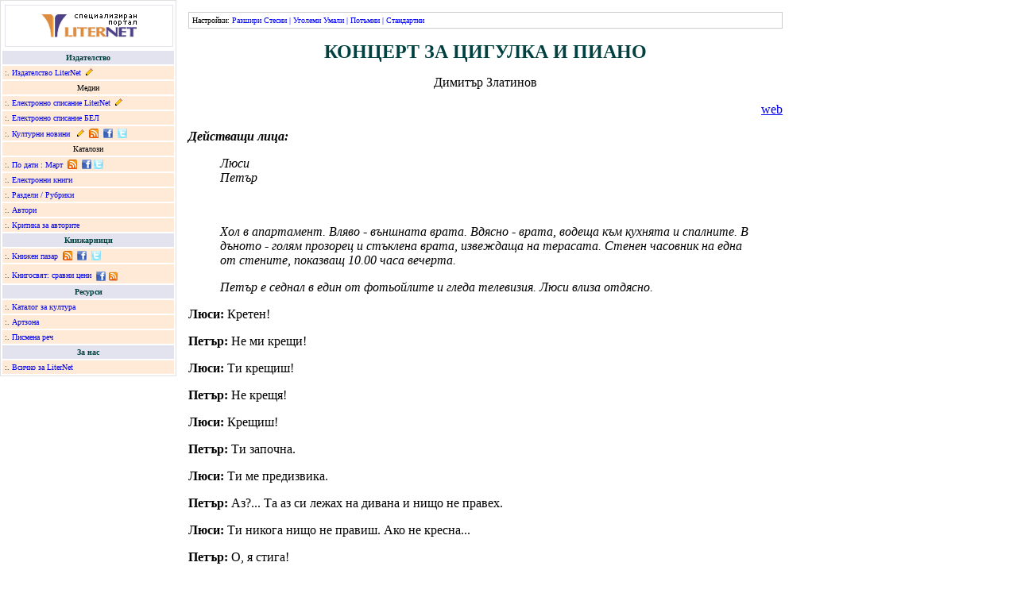

--- FILE ---
content_type: text/html; charset=cp1251
request_url: https://liternet.bg/publish14/d_zlatinov/koncert.htm
body_size: 8585
content:
<html>
<head>
  <meta http-equiv="Content-Type" content="text/html; charset=windows-1251">
  <title>Димитър Златинов - Концерт за цигулка и пиано</title>
</head>

<body marginheight="0" marginwidth="0" topmargin="0" leftmargin="0">
<table width="1000" id="m" border="0" cellspacing="0" cellpadding="0">
<tr>
	<td width="220" valign="top" id="m_td"><div style="border:1px solid #e0e0e0; font-family:Verdana;">
			<table width="220" cellspacing="2" cellpadding="3" align="center" border="0">
  <tr>
					<td bgcolor="#FFFFFF"><div style="display:block;width:100%;border: solid #E3E3F0 1px;padding:10px 0px 11px 0px;" align="center"><a href="https://liternet.bg"> <img title="Литература - портал LiterNet" src="https://liternet.bg/logo_ln_text.gif" border="0" alt="Литература - портал LiterNet" /></a></div></td>
				</tr>
				<tr>
					<td width="100%" valign="middle" bgcolor="#E3E3F0"><div align="center"><font color="#004040" size="-2"><b>Издателство</b></font></div></td>
			  </tr>
				<tr>
					<td width="100%" valign="middle" bgcolor="#FFEAD7"><font color="#004040" size="-2">:. </font><font size="-2"><a 
href="https://liternet.bg/publish/katalog" title="Издателство">Издателство 
						LiterNet</a> &nbsp;<a href="https://liternet.bg/publish/katalog/offer.htm" rel="nofollow" title="Електронни книги: Условия за публикуване"><img src="https://liternet.bg/pub.gif" width="9" height="9" border="0" alt="Електронни книги: Условия за публикуване" /></a></font></td>
			  </tr>
				<tr>
					<td width="100%" valign="middle" bgcolor="#FFEAD7"><div align="center"><font size="-2">Медии</font></div></td>
			  </tr>
				<tr>
					<td width="100%" valign="middle" bgcolor="#FFEAD7"><font color="#004040" size="-2">:. </font><font size="-2"><a 
href="https://spisanie.liternet.bg" 
target="_blank" title="Електронно списание">Електронно списание LiterNet</a> &nbsp;<a href="https://spisanie.liternet.bg/offer.htm" rel="nofollow" title="Електронно списание: Условия за публикуване"><img src="https://liternet.bg/pub.gif" width="9" height="9" border="0" alt="Електронно списание: Условия за публикуване" /></a></font></td>
			  </tr>
				<tr>
					<td width="100%" valign="middle" bgcolor="#FFEAD7"><font color="#004040" size="-2">:. </font><font size="-2"><a 
href="https://liternet.bg/publish/bel" target="_blank" title="Списание Български език и литература">Електронно 
						списание БЕЛ</a></font></td>
			  </tr>
				<tr>
					<td width="100%" valign="middle" bgcolor="#FFEAD7"><font color="#004040" size="-2">:. </font><font size="-2"><a href="https://kulturni-novini.info" target="_blank" title="Новини за култура">Културни 
						новини</a> &nbsp; <a href="https://kulturni-novini.info/static_pages/terms" target="_blank" rel="nofollow" title="Kултурни новини: условия за публикуване"><img src="https://liternet.bg/pub.gif" width="9" height="9" border="0" alt="Kултурни новини: условия за публикуване" title="Kултурни новини: условия за публикуване" /></a> &nbsp;<a href="https://kulturni-novini.info/feed" title="Новини за култура: RSS абонамент!" target="_blank" rel="nofollow"><img src="https://liternet.bg/rss.png" width="12" height="12" border="0" align="absbottom" title="Новини за култура: RSS абонамент!" alt="Новини за култура: RSS абонамент!" /></a> &nbsp;<a href="https://www.facebook.com/Kulturni.novini" target="_blank" title="Новини за култура във Facebook!"><img src="https://liternet.bg/image/facebook.gif" width="12" height="12" align="absbottom" alt="Новини за култура във Facebook!" title="Културни новини във Facebook!" border="0" /></a> &nbsp;<a href="https://twitter.com/kulturni_novini" target="_blank" title="Културни новини в Туитър"><img src="https://liternet.bg/image/twitter.gif" width="12" height="12" align="absbottom" alt="Новини за култура в Туитър" title="Новини за култура в Туитър" border="0" /></a> </font></td>
			  </tr>
				<tr>
					<td width="100%" valign="middle" bgcolor="#FFEAD7"><div align="center"><font size="-2">Каталози</font></div></td>
			  </tr>
				<tr>
					<td width="100%" valign="middle" bgcolor="#FFEAD7"><font color="#004040" size="-2">:. <a href="https://liternet.bg/zalm/new/index.html" title="Публикации по дати">По 
						дати</a> : <a href="https://liternet.bg/publisher/new/month.php?year=2021&month=3" title="Публикации за Март 2021">Март</a> &nbsp;<a href="https://liternet.bg/publisher/rss.php" title="Издателство & списание LiterNet - абонамент за нови публикации" target="_blank" rel="nofollow"><img src="https://liternet.bg/rss.png" width="12" height="12" border="0" align="absbottom" title="Издателство & списание LiterNet - абонамент за нови публикации" alt="Издателство & списание LiterNet - абонамент за нови публикации" /></a></font><font size="-2"> &nbsp;<a href="https://www.facebook.com/LiterNet" target="_blank" title="Нови публикации на LiterNet във Facebook"><img src="https://liternet.bg/image/facebook.gif" width="12" height="12" align="absbottom" alt="Нови публикации на LiterNet във Facebook!" title="Нови публикации на LiterNet във Facebook" border="0" /></a>&nbsp;<a href="https://twitter.com/liternet" target="_blank" title="Нови публикации на LiterNet в Twitter"><img src="https://liternet.bg/image/twitter.gif" width="12" height="12" align="absbottom" alt="Нови публикации на LiterNet в Twitter!"  title="Нови публикации на LiterNet в Twitter" border="0" /></a> </font></td>
			  </tr>
				<tr>
					<td width="100%" valign="middle" bgcolor="#FFEAD7"><font color="#004040" size="-2">:. <a 
href="https://liternet.bg/publish/katalog/knigi/index.html" title="Електронни книги">Електронни 
						книги</a></font></td>
			  </tr>
				<tr>
					<td width="100%" valign="middle" bgcolor="#FFEAD7"><font color="#004040" size="-2">:. <a 
href="https://liternet.bg/publish/katalog/razdeli/" title="Раздели / Рубрики">Раздели 
						/ Рубрики</a></font></td>
			  </tr>
				<tr>
					<td width="100%" valign="middle" bgcolor="#FFEAD7"><font color="#004040" size="-2">:. <a 
href="https://liternet.bg/publish/katalog/avtori/" title="Автори: писатели, поети, критици">Автори</a></font></td>
			  </tr>
				<tr>
					<td width="100%" valign="middle" bgcolor="#FFEAD7"><font color="#004040" size="-2">:. <a 
href="https://liternet.bg/publish/katalog/about/" title="Критика за авторите">Критика 
						за авторите</a></font></td>
			  </tr>
				<tr>
					<td width="100%" valign="middle" bgcolor="#E3E3F0"><div align="center"><font color="#004040" size="-2"><b>Книжарници</b></font></div></td>
			  </tr>
				<tr>
					<td width="100%" valign="middle" bgcolor="#FFEAD7"><font color="#004040" size="-2">:. <a 
href="https://knizhen-pazar.net" title="Стари и антикварни книги" target="_blank">Книжен 
						пазар</a> &nbsp;<a href="https://knizhen-pazar.net/feed" title="Книжарница за стари книги Книжен пазар: нови книги" target="_blank" rel="nofollow"><img src="https://liternet.bg/rss.png" width="12" height="12" border="0" align="absbottom" title="Книжарница за стари книги Книжен пазар: нови заглавия" alt="Книжарница за стари книги Книжен пазар: нови книги" /></a>&nbsp;</font><font color="#004040" size="-2"> </font><font size="-2"><a href="https://www.facebook.com/Knizhen.pazar" target="_blank" title="Стари и антикварни книги от Книжен пазар във Facebook"><img src="https://liternet.bg/image/facebook.gif" width="12" height="12" align="absbottom" alt="Стари и антикварни книги от Книжен пазар във Facebook" title="Стари и антикварни книги от Книжен пазар във Facebook" border="0" /></a> &nbsp;</font><font size="-2"><a href="https://twitter.com/Knizhen_pazar" target="_blank" title="Нови публикации на LiterNet в Twitter"><img src="https://liternet.bg/image/twitter.gif" width="12" height="12" align="absbottom" alt="Нови публикации на Книжен пазар в Twitter!"  title="Следвай Книжен пазар в Twitter" border="0" /></a></font></td>
			  </tr>
				<tr>
					<td width="100%" valign="middle" bgcolor="#FFEAD7"><font color="#004040" size="-2">:. <a 
href="https://knigosviat.net" title="Сравни цени на книги с Книгосвят" target="_blank">Книгосвят: сравни цени</a>&nbsp;  <a href="https://www.facebook.com/Knizharnica.Knigosviat" target="_blank" title="Сравни цени във Facebook!"><img src="https://liternet.bg/image/facebook.gif" width="12" height="12" align="absbottom" alt="Сравни цени с Книгосвят във Facebook!" title="Сравни цени с Книгосвят във Facebook!" border="0" /></a></font> <a href="https://knigosviat.net/feed"><img src="https://liternet.bg/image/rss.png" width="12" height="12" border="0" align="absbottom" title="Книжарница за стари книги Книжен пазар: нови заглавия" alt="Книгосвят - сравни цени на книги" /></a></td>
			  </tr>
				<tr>
					<td width="100%" valign="middle" bgcolor="#E3E3F0"><div align="center"><font color="#004040" size="-2"><b>Ресурси</b></font></div></td>
			  </tr>
				<tr>
					<td width="100%" valign="middle" bgcolor="#FFEAD7"><font color="#004040" size="-2">:. <a 
href="https://zakultura.info" target="_blank" title="Каталог за култура">Каталог 
						за култура</a></font></td>
			  </tr>
				<tr>
					<td width="100%" valign="middle" bgcolor="#FFEAD7"><font color="#004040" size="-2">:. <a 
href="https://liternet.bg/gallery" title="Галерия">Артзона</a></font></td>
			  </tr>
				<tr>
					<td width="100%" valign="middle" bgcolor="#FFEAD7"><font color="#004040" size="-2">:. <a 
href="https://liternet.bg/de" title="Български език и литература">Писмена реч</a></font></td>
			  </tr>
				<tr>
					<td width="100%" valign="middle" bgcolor="#E3E3F0"><div align="center"><font color="#004040" size="-2"><b>За 
				  нас</b></font></div></td>
			  </tr>
				<tr>
					<td valign="middle" width="100%" bgcolor="#FFEAD7"><font color="#004040" size="-2">:. <a href="https://liternet.bg/zalm" rel="nofollow">Всичко за LiterNet</a></font></td>
			  </tr>
			</table>
		</div></td>
	<td style="padding:15px; font-size:16px;" valign="top" id="t"><script type="text/javascript">
menu_links=document.getElementById('m_td').getElementsByTagName('a');
for(i=0;i<menu_links.length;i++){
menu_links[i].style.textDecoration='none';
}
</script>
		<div style="padding:4px; margin-bottom:15px; border:1px solid #CCCCCC; font:10px Verdana;"> Настройки: <span style="color:blue"> <span onClick="document.getElementById('m').width=parseInt(document.getElementById('m').width)+50;">Разшири</span> <span onClick="document.getElementById('m').width=document.getElementById('m').width-50;">Стесни</span> | <span onClick="f=parseInt(document.getElementById('t').style.fontSize); if(f>=16){document.getElementById('t').style.fontFamily='Times New Roman';} document.getElementById('t').style.fontSize=f+1;">Уголеми</span> <span onClick="f=parseInt(document.getElementById('t').style.fontSize); if(f<16){document.getElementById('t').style.fontFamily='Verdana';} document.getElementById('t').style.fontSize=f-1;">Умали</span> | <span onClick="; if(document.getElementById('t').style.backgroundColor!=''){ document.getElementById('t').style.backgroundColor=''; this.innerHTML='Потъмни'; }else{ document.getElementById('t').style.backgroundColor='#CCCCCC'; this.innerHTML='Бял фон'; }">Потъмни</span> | <span onClick="document.getElementById('m').width=1000; document.getElementById('t').style.fontFamily='Times New Roman'; document.getElementById('t').style.fontSize=16; document.getElementById('t').style.backgroundColor='';">Стандартни</span> </span> </div>

<p align="CENTER"><font size="+2" color="#004040"><b><b>КОНЦЕРТ ЗА ЦИГУЛКА И ПИАНО 
  </b></b></font></p>
<p align="center">Димитър Златинов</p>
<p align="right"><a href="index.html">web</a> </p>
<p><b><i>Действащи лица:</i></b></p>
<blockquote> 
  <p><i>Люси<br>
    Петър </i></p>
</blockquote>
<p>&nbsp;</p>
<blockquote> 
  <p><i>Хол в апартамент. Вляво - външната врата. Вдясно - врата, водеща към кухнята 
    и спалните. В дъното - голям прозорец и стъклена врата, извеждаща на терасата. 
    Стенен часовник на една от стените, показващ 10.00 часа вечерта.</i></p>
  <p><i>Петър е седнал в един от фотьойлите и гледа телевизия. Люси влиза отдясно.</i></p>
</blockquote>
<p><b>Люси: </b>Кретен!</p>
<p><b>Петър: </b>Не ми крещи!</p>
<p><b>Люси: </b>Ти крещиш!</p>
<p><b>Петър: </b>Не крещя!</p>
<p><b>Люси: </b>Крещиш!</p>
<p><b>Петър: </b>Ти започна.</p>
<p><b>Люси: </b>Ти ме предизвика.</p>
<p><b>Петър: </b>Аз?... Та аз си лежах на дивана и нищо не правех.</p>
<p><b>Люси: </b>Ти никога нищо не правиш. Ако не кресна...</p>
<p><b>Петър: </b>О, я стига!</p>
<p><b>Люси: </b>Няма ли да ми помогнеш?</p>
<p><b>Петър: </b>Можеш да го кажеш с по-нормален тон...</p>
<p><b>Люси: </b>Ти не ме чуваш.</p>
<p><b>Петър: </b>Чувам те прекрасно.</p>
<p><b>Люси: </b>Само когато кресна.</p>
<p><b>Петър: </b>Цял ден съм опъвал каиша...</p>
<p><b>Люси: </b>Аз да не би за съм лежала? И аз съм работила...</p>
<p><b>Петър: </b>Не виждам нищо спешно.</p>
<p><b>Люси: </b>За тебе нищо не е спешно.</p>
<p><b>Петър: </b>Не и в десет вечерта.</p>
<p><b>Люси: </b>Погледни какъв хаос е навсякъде! Досега съм мила чиниите.</p>
<p><b>Петър: </b>Аз пък готвех.</p>
<p><b>Люси: </b>После изкъпах детето.</p>
<p><b>Петър: </b>Аз му разказах приказка.</p>
<p><b>Люси: </b>Легнал до него.</p>
<p><b>Петър: </b>И затова приказката не се брои като работа?</p>
<p><b>Люси: </b>Аз трябва да простирам прането, да гладя... Няма ли да се размърдаш?</p>
<p><b>Петър: </b>След малко.</p>
<blockquote>
  <p><i>Чуват се звуци от пиано в далечината, последвани от цигулка.</i></p>
</blockquote>
<p><b>Люси: </b>О, тези пак почват...</p>
<p><b>Петър: </b>Не са ли вълшебни тези звуци?</p>
<p><b>Люси: </b>Какво като са вълшебни?</p>
<p><b>Петър: </b>Не ти ли харесват?</p>
<p><b>Люси: </b>Сега ще ни събудят детето. </p>
<p><b>Петър: </b>Няма.</p>
<p><b>Люси: </b>В детската стая музиката се чува още по-силно.</p>
<p><b>Петър: </b>Всеки път, започнем ли да викаме, и те засвирват.</p>
<p><b>Люси: </b>Глупости! Те не ни чуват.</p>
<p><b>Петър: </b>Всичко се чува.</p>
<p><b>Люси: </b>И какво да се чува?</p>
<p><b>Петър: </b>Не се ли срамуваш?</p>
<p><b>Люси: </b>Защо да се срамувам? Ти си този, който трябва да се засрами...</p>
<p><b>Петър: </b>Аз съм виновен пак.</p>
<p><b>Люси: </b>Аз се разкъсвам всяка вечер, докато ти...</p>
<p><b>Петър: </b>Престани да ме обвиняваш!</p>
<blockquote>
  <p><i>Детски плач от съседната стая.</i></p>
</blockquote>
<p><b>Люси: </b>Видя ли, че го събудиха!</p>
<p><b>Петър: </b>Ние го събудихме с нашите крясъци.</p>
<p><b>Люси: </b>Те го събудиха. Правят го нарочно.</p>
<p><b>Петър: </b>В това няма и съмнение. На никой не му се слушат крясъци.</p>
<p><b>Люси: </b>Направи нещо!</p>
<p><b>Петър: </b>Да направя?</p>
<p><b>Люси: </b>Иди и им кажи да спрат.</p>
<p><b>Петър: </b>Ти защо не им го кажеш?</p>
<p><b>Люси: </b>Пак аз да върша всичко. Ти си мъжът в тази къща. Ти трябва да 
  се оправяш в такива ситуации...</p>
<p><b>Петър: </b>Къде го пише това?</p>
<p><b>Люси: </b>Ще отидеш ли или ще умуваш?</p>
<p><b>Петър: </b>Няма да отида.</p>
<p><b>Люси: </b>И детето ще продължи да реве оттатък.</p>
<p><b>Петър: </b>Ако престанеш да викаш - то ще спре да реве.</p>
<p><b>Люси: </b>Ти си един мухльо. Един мухльо и нищо повече. Защо се ожених за 
  тебе, кажи ми?</p>
<p><b>Петър: </b>И аз това се питам напоследък - защо си се оженила за мене.</p>
<p><b>Люси: </b>Ще се обадя в полицията и ще ги докладвам. Те нямат право да свирят 
  по това време на нощта. </p>
<p><b>Петър: </b>А ние имаме право да крещим като ненормални един на друг, така 
  ли?</p>
<p><b>Люси: </b>Ти не си никакъв мъж. Да не искаш да защитиш собственото си дете.</p>
<p><b>Петър: </b>Прилича ми на Моцарт.</p>
<p><b>Люси: </b>Моля?</p>
<p><b>Петър: </b>Слушай! Концерт за пиано и цигулка...</p>
<p><b>Люси: </b>Стига си се правил на интересен.</p>
<blockquote>
  <p><i>Люси отива до стената и започва да думка по нея с юмруци.</i></p>
</blockquote>
<p> Спрете, копелета мръсни! Спрете!</p>
<blockquote>
  <p><i>Музиката от съседния апартамент продължава.</i></p>
</blockquote>
<p>Хубаво моята майка ми казваше да не се женя за тебе, че си един мърльо и че 
  ще ми съсипеш живота, ама аз, будалата, не я послушах.</p>
<p><b>Петър: </b>Не е късно да поправиш грешката.</p>
<p><b>Люси: </b>Късно е. Аз това семейство не съм го създавала, за да го развалям.</p>
<p><b>Петър: </b>Мисля, че точно това правиш - разваляш го.</p>
<p><b>Люси: </b>Аз ли го развалям?!</p>
<p><b>Петър: </b>Не съм аз във всеки случай.</p>
<p><b>Люси: </b>Нервите ми не издържат вече, разбираш ли това? Някоя вечер ще 
  направя глупост, после и двамата ще съжаляваме до края на живота си.</p>
<p><b>Петър: </b>Никой няма да ти е виновен, ако го сториш.</p>
<p><b>Люси: </b>Ти не искаш да разбереш, нали?</p>
<p><b>Петър: </b>Няма нищо за разбиране.</p>
<p><b>Люси: </b>Седиш и ми се присмиваш, наслаждаваш се на гърчовете ми.</p>
<p><b>Петър: </b>Точно това правя. Аз съм от желязо и мене нищо не ме засяга.</p>
<p><b>Люси: </b>Ти си от желязо.</p>
<p><b>Петър: </b>А това, че ми ебаваш нервната система всяка божа вечер, че се 
  нахвърляш върху мене и не те е еня какво предизвикваш в мене - върху това ти 
  замисляла ли си се някога?</p>
<p><b>Люси: </b>Не ме карай да се чувствам виновна. Ако няма причина - аз не бих 
  крещяла.</p>
<p><b>Петър: </b>Ти си способна да крещиш абсолютно за всичко.</p>
<p><b>Люси: </b>Така ли?</p>
<p><b>Петър: </b>Аз на твое място бих отишъл на лекар.</p>
<p><b>Люси: </b>Ти искаш да ме изкараш луда.</p>
<p><b>Петър: </b>Искам единствено да си спокойна, нищо друго. Но ти не си. Никога 
  не си. И постоянно истерясваш.</p>
<p><b>Люси: </b>Докато ние се джафкаме - това дете ще посинее от плач. Разбираш 
  ли, че нещо трябва да се направи с тези кретени оттатък.</p>
<p><b>Петър: </b>Предлагам да бъде забранено със закон свиренето вкъщи.</p>
<p><b>Люси: </b>Аз бих подкрепила подобен закон. След като не знаят кога да свирят 
  - по-добре никога да не свирят.</p>
<p><b>Петър: </b>Толкоз съм уморен от тебе, че ми идва да се гръмна.</p>
<p><b>Люси: </b>Разбира се. Ти друго няма да измислиш. Да се гръмнеш и да ни оставиш 
  на вълците. Знам те аз тебе, единственото, за което си мислиш, е как да избягаш 
  от отговорност, нали, копеле мръсно?</p>
<p><b>Петър: </b>С проклета жена като тебе - какво друго ми остава.</p>
<p><b>Люси: </b>Аз съм проклета, защото ти си проклет. Погледни другите мъже. 
  Помагат на жените си, слушат ги...</p>
<p><b>Петър: </b>Гледат ги в очите.</p>
<p><b>Люси: </b>Точно това правят. А ти, знаеш само да лежиш и да се оплакваш. 
  За всичко аз съм се нагърбила, сякаш аз съм мъжът в тази къща.</p>
<p><b>Петър: </b>Защо не си завреш тези мъдрости някъде отзад, а?</p>
<p><b>Люси: </b>Заври си ги ти там!</p>
<p><b>Петър: </b>Мислиш, че тези крясъци водят до нещо?</p>
<p><b>Люси: </b>Ти ще ме довършиш, ти и никой друг!</p>
<blockquote>
  <p><i>Люси започва да плаче с пълен глас. Детският плач от съседната стая се 
    усилва. Цигулката и пианото засвирват още по-силно.</i></p>
</blockquote>
<p><b>Петър: </b>Те не се карат. Никога не съм ги чул да повишат тон един на друг...</p>
<p><b>Люси: </b>Това не значи нищо.</p>
<p><b>Петър: </b>Не значи нищо за тебе... Толкова са внимателни един съм друг...</p>
<p><b>Люси: </b>Ти си ги наблюдавал...?!</p>
<p><b>Петър: </b>Веднъж или два пъти... После правят любов.</p>
<p><b>Люси: </b>Какво?</p>
<p><b>Петър: </b>Винаги след като свирят - те правят любов. На свещи и Деветата 
  симфония. Правят го бавно, галейки всяка част от телата си... А ние в това време 
  лежим в двата края на леглото и се гърчим от омраза един към друг. Всяка вечер 
  е така. Дойде ли време за лягане и ние се ловим за гушата... А те, като ги погледнеш 
  - с нищо не са по-различни от нас. Той и тя са чиновници като нас, излизат и 
  се връщат по едно и също време с нас. Жилището им е абсолютно същото като нашето, 
  дори не е обзаведено много по-различно. Как могат те да живеят в такава хармония, 
  а ние да не можем? Явно въпросът не е в парите, нито в социалния статус, още 
  по-малко в образованието, защото те не са учили повече от нас...</p>
<p><b>Люси: </b>Ще отида да успокоя детето. Ти си прав.</p>
<p><b>Петър:</b> Аз съм прав?!</p>
<p><b>Люси:</b> Признавам, ти беше прав.</p>
<p><b>Петър:</b> Аз бях прав?!</p>
<p><b>Люси:</b> Била съм в грешка.</p>
<p><b>Петър:</b> Подобно признание от твоите уста...</p>
<p><b>Люси:</b> Да.</p>
<p><b>Петър:</b> И за какво съм прав?</p>
<p><b>Люси:</b> Как за какво?!</p>
<p><b>Петър:</b> Ще ми кажеш ли?</p>
<p><b>Люси:</b> За детето, за какво друго? Нашите крясъци го будят.</p>
<p><b>Петър:</b> Казах ти!</p>
<p><b>Люси:</b> Аз не знаех, че те се любят, след като спрат да свирят...</p>
<p><b>Петър:</b> Можеш да ги видиш сама довечера.</p>
<p><b>Люси:</b> Непременно. И като започнат да се любят - аз ще отида и ще им 
  потропам на вратата...</p>
<p><b>Петър:</b> Какво?</p>
<p><b>Люси:</b> После ще се скрия бързо.</p>
<p><b>Петър:</b> Какво ти става?!</p>
<p><b>Люси:</b> Било е толкова просто. И аз да не се досетя...</p>
<p><b>Петър:</b> Досетиш какво?</p>
<p><b>Люси: </b>Нещастници!</p>
<p><b>Петър: </b>Не разбирам за какво говориш. </p>
<p><b>Люси: </b>Ти какво ли си разбирал!</p>
<p><b>Петър: </b>Пак ли с нещо съм виновен?</p>
<p><b>Люси: </b>Този път не си. Защото има неща, които ти никога няма да разбереш.</p>
<p><b>Петър: </b>Например?</p>
<p><b>Люси: </b>Защо го правят - това замислял ли си се?</p>
<p><b>Петър: </b>Правят какво?</p>
<p><b>Люси: </b>Да свирят, глупчо! Те винаги започват да свирят, когато ние вземем 
  да крещим.</p>
<p><b>Петър: </b>Защото им писва да ни слушат крясъците, толкова е ясно.</p>
<p><b>Люси: </b>Те не разбират нашите крясъци.</p>
<p><b>Петър: </b>Крясъците са си крясъци, какво има да им се разбира?</p>
<p><b>Люси: </b>Ти така си мислиш. Те не разбират нашия език.</p>
<p><b>Петър: </b>Това го знам. И какво от това?</p>
<p><b>Люси: </b>Те не знаят дали се караме или...</p>
<p><b>Петър: </b>Или какво?</p>
<p><b>Люси: </b>Може да спорим.</p>
<p><b>Петър: </b>Да спорим?</p>
<p><b>Люси: </b>Или може тези викове да бъдат част от нашата любовна игра.</p>
<p><b>Петър: </b>Какво?</p>
<p><b>Люси: </b>Нашите крясъци ги възбуждат.</p>
<p><b>Петър: </b>Хайде, стига глупости!</p>
<p><b>Люси: </b>Предразполагат ги. Затова те започват да свирят, после правят 
  любов. Като вампири, те се хранят от нашата злоба. Преобразуват я. Те ни ограбват, 
  прехвърлят своята негативна енергия върху нас.</p>
<blockquote>
  <p><i>Петър се изсмива.</i></p>
</blockquote>
<p><b>Петър: </b>Как?</p>
<p><b>Люси: </b>Не знам, но ние се караме, а тези копелета се наслаждават един 
  на друг.Възможно ли е...?</p>
<p><b>Петър: </b>Какво?</p>
<p><b>Люси: </b>Забелязал ли си, че всичките ни скандали започват именно по това 
  време на нощта...?</p>
<p><b>Петър: </b>Да. И какво от това?</p>
<p><b>Люси: </b>Те знаят кога ще започнем. Те ни чакат. И ако ние...</p>
<p><b>Петър: </b>Какво ние?</p>
<p><b>Люси: </b>Ако ние спрем да крещим...</p>
<p><b>Петър: </b>Тогава те няма да свирят, така ли?</p>
<p><b>Люси: </b>Именно. А ако не свирят - те няма да правят любов. Онази вечер, 
  когато ти беше болен, те не свириха.</p>
<p><b>Петър:</b> Наистина ли?</p>
<p><b>Люси:</b> Наистина. А има и още нещо.</p>
<p><b>Петър:</b> Какво?</p>
<p><b>Люси:</b> Помниш ли кога започнаха тези скандали между мене и тебе...</p>
<p><b>Петър:</b> Ще има година...</p>
<p><b>Люси:</b> А кога се преместихме в сегашната си квартира?</p>
<p><b>Петър:</b> Искаш да кажеш, че...</p>
<p><b>Люси:</b> Преместихме се преди година. И скандалите почнаха. Защото знаехме, 
  че тези копелдаци ще започнат да свирят...</p>
<p><b>Петър:</b> Ние никога не започваме да се ядем по време или след като те 
  са свършили да свират.</p>
<p><b>Люси:</b> Именно. Сякаш за да ги заглушим...</p>
<p><b>Петър:</b> А те точно това са чакали.</p>
<p><b>Люси: </b>Ние можем да им разкажем играта. </p>
<p> <b>Петър:</b> Точно така. Вместо ние да се тормозим - ние можем да тормозим 
  тях.</p>
<p><b>Люси: </b>Можем да им ебем мамата. </p>
<p> <b>Петър:</b> И още как.Те няма да могат вече да демонстрират своето 
  превъзходство. </p>
<p><b>Люси: </b>Защото те не са с нищо повече от нас.</p>
<p><b>Петър:</b> Браво на тебе! Сега ще ти помогна да оправим малко хаоса вкъщи.</p>
<p><b>Люси: </b>Остави. Утре ще го оправим. Сега е късно.</p>
<p><b>Петър: </b>Както кажеш.</p>
<blockquote>
  <p><i>Люси и Петър се прегръщат, целуват, после Люси излиза. Петър ляга на дивана 
    и продължава да гледа телевизия. Детският плач спира. Няколко секунди по-късно 
    пианото и цигулката спират. Започва съвсем леко да звучи Деветата симфония. 
    Мрак.</i></p>
  <p><i>Осветление. Десет и половина вечерта няколко дни по-късно.</i></p>
</blockquote>
<p><b>Люси: </b>Тази тишина оттатък...</p>
<p><b>Петър: </b>А ако грешим...?</p>
<p><b>Люси: </b>Затишие пред буря...</p>
<p><b>Петър: </b>Пет нощи не са свирили, нито са пускали Деветата...</p>
<p><b>Люси: </b>Те изнемогват...</p>
<p><b>Петър: </b>Мислиш ли?</p>
<p><b>Люси: </b>Повярвай ми!</p>
<blockquote>
  <p><i>От съседния апартамент се чуват крясъци на мъж и жена.</i></p>
</blockquote>
<p><b>Петър: </b>Почнаха!</p>
<p><b>Люси: </b>Казах ли ти?</p>
<blockquote>
  <p><i>Люси и Петър излизат и веднага се връщат с цигулка и electric piano keyboard. 
    Двамата започват да свирят Моцарт.</i></p>
</blockquote>
<p align="CENTER"><b>Мрак</b></p>
<p>&nbsp;</p>
<p>&nbsp;</p>
<p align="center"><font size=-1>© Димитър Златинов</font><br>
  <font color="#DF7000">=============================</font> <br>
  <font size="-1">© Електронно списание LiterNet, 09.02.2008, № 2 (99)</font></p>

</td></tr></table>

<script async src="https://www.googletagmanager.com/gtag/js?id=G-CQKHKF8SF0"></script>
<script>
  window.dataLayer = window.dataLayer || [];
  function gtag(){dataLayer.push(arguments);}
  gtag('js', new Date());

  gtag('config', 'G-CQKHKF8SF0');
</script>
</body>
</html>